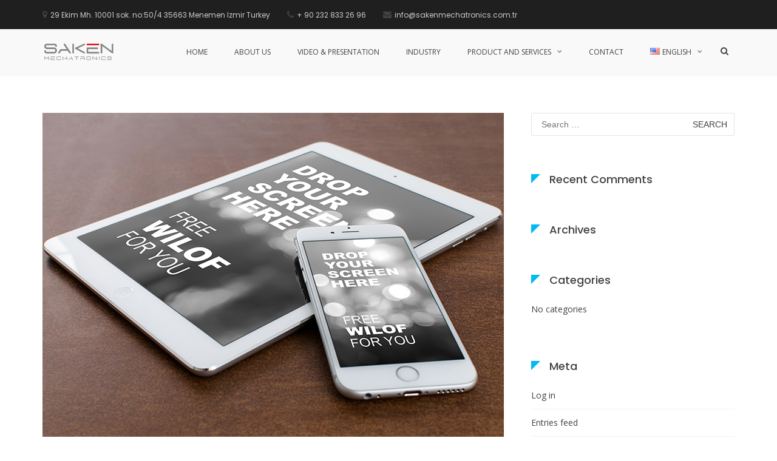

--- FILE ---
content_type: text/html; charset=UTF-8
request_url: https://sakenmechatronics.com/portfolio/web-development/
body_size: 9028
content:
<!DOCTYPE html>
<html lang="en-US">
<head>
<meta charset="UTF-8">
<meta name="viewport" content="width=device-width, initial-scale=1">
<link rel="profile" href="https://gmpg.org/xfn/11">

<title>Web Development &#8211; SAKEN</title>
<meta name='robots' content='max-image-preview:large' />
<link rel='dns-prefetch' href='//fonts.googleapis.com' />
<link rel="alternate" type="application/rss+xml" title="SAKEN &raquo; Feed" href="https://sakenmechatronics.com/feed/" />
<link rel="alternate" type="application/rss+xml" title="SAKEN &raquo; Comments Feed" href="https://sakenmechatronics.com/comments/feed/" />
<link rel="alternate" type="application/rss+xml" title="SAKEN &raquo; Web Development Comments Feed" href="https://sakenmechatronics.com/portfolio/web-development/feed/" />
<script type="text/javascript">
/* <![CDATA[ */
window._wpemojiSettings = {"baseUrl":"https:\/\/s.w.org\/images\/core\/emoji\/15.0.3\/72x72\/","ext":".png","svgUrl":"https:\/\/s.w.org\/images\/core\/emoji\/15.0.3\/svg\/","svgExt":".svg","source":{"concatemoji":"https:\/\/sakenmechatronics.com\/wp-includes\/js\/wp-emoji-release.min.js?ver=6.5.7"}};
/*! This file is auto-generated */
!function(i,n){var o,s,e;function c(e){try{var t={supportTests:e,timestamp:(new Date).valueOf()};sessionStorage.setItem(o,JSON.stringify(t))}catch(e){}}function p(e,t,n){e.clearRect(0,0,e.canvas.width,e.canvas.height),e.fillText(t,0,0);var t=new Uint32Array(e.getImageData(0,0,e.canvas.width,e.canvas.height).data),r=(e.clearRect(0,0,e.canvas.width,e.canvas.height),e.fillText(n,0,0),new Uint32Array(e.getImageData(0,0,e.canvas.width,e.canvas.height).data));return t.every(function(e,t){return e===r[t]})}function u(e,t,n){switch(t){case"flag":return n(e,"\ud83c\udff3\ufe0f\u200d\u26a7\ufe0f","\ud83c\udff3\ufe0f\u200b\u26a7\ufe0f")?!1:!n(e,"\ud83c\uddfa\ud83c\uddf3","\ud83c\uddfa\u200b\ud83c\uddf3")&&!n(e,"\ud83c\udff4\udb40\udc67\udb40\udc62\udb40\udc65\udb40\udc6e\udb40\udc67\udb40\udc7f","\ud83c\udff4\u200b\udb40\udc67\u200b\udb40\udc62\u200b\udb40\udc65\u200b\udb40\udc6e\u200b\udb40\udc67\u200b\udb40\udc7f");case"emoji":return!n(e,"\ud83d\udc26\u200d\u2b1b","\ud83d\udc26\u200b\u2b1b")}return!1}function f(e,t,n){var r="undefined"!=typeof WorkerGlobalScope&&self instanceof WorkerGlobalScope?new OffscreenCanvas(300,150):i.createElement("canvas"),a=r.getContext("2d",{willReadFrequently:!0}),o=(a.textBaseline="top",a.font="600 32px Arial",{});return e.forEach(function(e){o[e]=t(a,e,n)}),o}function t(e){var t=i.createElement("script");t.src=e,t.defer=!0,i.head.appendChild(t)}"undefined"!=typeof Promise&&(o="wpEmojiSettingsSupports",s=["flag","emoji"],n.supports={everything:!0,everythingExceptFlag:!0},e=new Promise(function(e){i.addEventListener("DOMContentLoaded",e,{once:!0})}),new Promise(function(t){var n=function(){try{var e=JSON.parse(sessionStorage.getItem(o));if("object"==typeof e&&"number"==typeof e.timestamp&&(new Date).valueOf()<e.timestamp+604800&&"object"==typeof e.supportTests)return e.supportTests}catch(e){}return null}();if(!n){if("undefined"!=typeof Worker&&"undefined"!=typeof OffscreenCanvas&&"undefined"!=typeof URL&&URL.createObjectURL&&"undefined"!=typeof Blob)try{var e="postMessage("+f.toString()+"("+[JSON.stringify(s),u.toString(),p.toString()].join(",")+"));",r=new Blob([e],{type:"text/javascript"}),a=new Worker(URL.createObjectURL(r),{name:"wpTestEmojiSupports"});return void(a.onmessage=function(e){c(n=e.data),a.terminate(),t(n)})}catch(e){}c(n=f(s,u,p))}t(n)}).then(function(e){for(var t in e)n.supports[t]=e[t],n.supports.everything=n.supports.everything&&n.supports[t],"flag"!==t&&(n.supports.everythingExceptFlag=n.supports.everythingExceptFlag&&n.supports[t]);n.supports.everythingExceptFlag=n.supports.everythingExceptFlag&&!n.supports.flag,n.DOMReady=!1,n.readyCallback=function(){n.DOMReady=!0}}).then(function(){return e}).then(function(){var e;n.supports.everything||(n.readyCallback(),(e=n.source||{}).concatemoji?t(e.concatemoji):e.wpemoji&&e.twemoji&&(t(e.twemoji),t(e.wpemoji)))}))}((window,document),window._wpemojiSettings);
/* ]]> */
</script>
<style id='wp-emoji-styles-inline-css' type='text/css'>

	img.wp-smiley, img.emoji {
		display: inline !important;
		border: none !important;
		box-shadow: none !important;
		height: 1em !important;
		width: 1em !important;
		margin: 0 0.07em !important;
		vertical-align: -0.1em !important;
		background: none !important;
		padding: 0 !important;
	}
</style>
<link rel='stylesheet' id='suffice-fonts-css' href='https://fonts.googleapis.com/css?family=Open+Sans%3A400%2C400i%2C700%2C700i%7CPoppins%3A400%2C500%2C600%2C700&#038;subset=latin%2Clatin-ext&#038;display=swap' type='text/css' media='all' />
<link rel='stylesheet' id='font-awesome-css' href='https://sakenmechatronics.com/wp-content/plugins/elementor/assets/lib/font-awesome/css/font-awesome.min.css?ver=4.7.0' type='text/css' media='all' />
<link rel='stylesheet' id='swiper-css' href='https://sakenmechatronics.com/wp-content/plugins/elementor/assets/lib/swiper/css/swiper.min.css?ver=5.3.6' type='text/css' media='all' />
<link rel='stylesheet' id='perfect-scrollbar-css' href='https://sakenmechatronics.com/wp-content/themes/suffice/assets/css/perfect-scrollbar.min.css?ver=0.6.16' type='text/css' media='all' />
<link rel='stylesheet' id='suffice-style-css' href='https://sakenmechatronics.com/wp-content/themes/suffice/style.css?ver=6.5.7' type='text/css' media='all' />
<link rel='stylesheet' id='__EPYT__style-css' href='https://sakenmechatronics.com/wp-content/plugins/youtube-embed-plus/styles/ytprefs.min.css?ver=14.2.1' type='text/css' media='all' />
<style id='__EPYT__style-inline-css' type='text/css'>

                .epyt-gallery-thumb {
                        width: 33.333%;
                }
                
                         @media (min-width:0px) and (max-width: 767px) {
                            .epyt-gallery-rowbreak {
                                display: none;
                            }
                            .epyt-gallery-allthumbs[class*="epyt-cols"] .epyt-gallery-thumb {
                                width: 100% !important;
                            }
                          }
</style>
<script type="text/javascript" src="https://sakenmechatronics.com/wp-includes/js/jquery/jquery.min.js?ver=3.7.1" id="jquery-core-js"></script>
<script type="text/javascript" src="https://sakenmechatronics.com/wp-includes/js/jquery/jquery-migrate.min.js?ver=3.4.1" id="jquery-migrate-js"></script>
<script type="text/javascript" id="__ytprefs__-js-extra">
/* <![CDATA[ */
var _EPYT_ = {"ajaxurl":"https:\/\/sakenmechatronics.com\/wp-admin\/admin-ajax.php","security":"7ad67ebe77","gallery_scrolloffset":"20","eppathtoscripts":"https:\/\/sakenmechatronics.com\/wp-content\/plugins\/youtube-embed-plus\/scripts\/","eppath":"https:\/\/sakenmechatronics.com\/wp-content\/plugins\/youtube-embed-plus\/","epresponsiveselector":"[\"iframe.__youtube_prefs__\",\"iframe[src*='youtube.com']\",\"iframe[src*='youtube-nocookie.com']\",\"iframe[data-ep-src*='youtube.com']\",\"iframe[data-ep-src*='youtube-nocookie.com']\",\"iframe[data-ep-gallerysrc*='youtube.com']\"]","epdovol":"1","version":"14.2.1","evselector":"iframe.__youtube_prefs__[src], iframe[src*=\"youtube.com\/embed\/\"], iframe[src*=\"youtube-nocookie.com\/embed\/\"]","ajax_compat":"","maxres_facade":"eager","ytapi_load":"light","pause_others":"","stopMobileBuffer":"1","facade_mode":"","not_live_on_channel":"","vi_active":"","vi_js_posttypes":[]};
/* ]]> */
</script>
<script type="text/javascript" src="https://sakenmechatronics.com/wp-content/plugins/youtube-embed-plus/scripts/ytprefs.min.js?ver=14.2.1" id="__ytprefs__-js"></script>
<link rel="https://api.w.org/" href="https://sakenmechatronics.com/wp-json/" /><link rel="EditURI" type="application/rsd+xml" title="RSD" href="https://sakenmechatronics.com/xmlrpc.php?rsd" />
<meta name="generator" content="WordPress 6.5.7" />
<link rel="canonical" href="https://sakenmechatronics.com/portfolio/web-development/" />
<link rel='shortlink' href='https://sakenmechatronics.com/?p=321' />
<link rel="alternate" type="application/json+oembed" href="https://sakenmechatronics.com/wp-json/oembed/1.0/embed?url=https%3A%2F%2Fsakenmechatronics.com%2Fportfolio%2Fweb-development%2F&#038;lang=en" />
<link rel="alternate" type="text/xml+oembed" href="https://sakenmechatronics.com/wp-json/oembed/1.0/embed?url=https%3A%2F%2Fsakenmechatronics.com%2Fportfolio%2Fweb-development%2F&#038;format=xml&#038;lang=en" />
<meta name="generator" content="Elementor 3.17.3; features: e_dom_optimization, e_optimized_assets_loading, e_font_icon_svg, additional_custom_breakpoints; settings: css_print_method-external, google_font-enabled, font_display-auto">
<style type="text/css">.recentcomments a{display:inline !important;padding:0 !important;margin:0 !important;}</style>		<style type="text/css">
					.site-title,
			.site-description {
				position: absolute;
				clip: rect(1px, 1px, 1px, 1px);
			}
				</style>
		<link rel="icon" href="https://sakenmechatronics.com/wp-content/uploads/2020/09/cropped-icon_15-32x32.jpg" sizes="32x32" />
<link rel="icon" href="https://sakenmechatronics.com/wp-content/uploads/2020/09/cropped-icon_15-192x192.jpg" sizes="192x192" />
<link rel="apple-touch-icon" href="https://sakenmechatronics.com/wp-content/uploads/2020/09/cropped-icon_15-180x180.jpg" />
<meta name="msapplication-TileImage" content="https://sakenmechatronics.com/wp-content/uploads/2020/09/cropped-icon_15-270x270.jpg" />
<style id="kirki-inline-styles"></style></head>

<body data-rsssl=1 class="portfolio-template-default single single-portfolio postid-321 wp-custom-logo wp-embed-responsive right-sidebar wide elementor-default elementor-kit-619">



<div id="page" class="site">
	<a class="skip-link screen-reader-text" href="#content">Skip to content</a>

	
	<header id="masthead" class="site-header logo-left-menu-right header-sticky header-sticky-desktop header-sticky-style-half-slide" role="banner">
		<div class="header-outer-wrapper">
			<div class="header-inner-wrapper">
									<div class="header-top">
						<div class="container container--flex">
							<div class="header-top-left-section">
								
<div class="header-info-container">
	<ul class="header-info-links">
		<li class="header-info-location"><i class="fa fa-map-marker"></i><span>29 Ekim Mh. 10001 sok. no:50/4 35663 Menemen Izmir Turkey</span></li>
		<li class="header-info-phone"><i class="fa fa-phone"></i><span>+ 90 232 833 26 96</span></li>
		<li class="header-info-email"><i class="fa fa-envelope"></i><span>info@sakenmechatronics.com.tr</span></li>
	</ul>
</div> <!-- end header-info-container -->
							</div>

							<div class="header-top-right-section">
								
<div class="header-social-links">
	<div class="menu-footer-eng-container"><ul id="menu-footer-eng" class="social-menu"><li id="menu-item-966" class="menu-item menu-item-type-post_type menu-item-object-page menu-item-home menu-item-966"><a href="https://sakenmechatronics.com/"><span class="screen-reader-text">Home</span></a></li>
<li id="menu-item-963" class="menu-item menu-item-type-post_type menu-item-object-page menu-item-963"><a href="https://sakenmechatronics.com/about-us/"><span class="screen-reader-text">About Us</span></a></li>
<li id="menu-item-964" class="menu-item menu-item-type-post_type menu-item-object-page menu-item-964"><a href="https://sakenmechatronics.com/industry/"><span class="screen-reader-text">Industry</span></a></li>
<li id="menu-item-1031" class="menu-item menu-item-type-post_type menu-item-object-page menu-item-1031"><a href="https://sakenmechatronics.com/modules/"><span class="screen-reader-text">Modules</span></a></li>
<li id="menu-item-961" class="menu-item menu-item-type-post_type menu-item-object-page menu-item-961"><a href="https://sakenmechatronics.com/system-solutions/"><span class="screen-reader-text">System Solutions</span></a></li>
<li id="menu-item-965" class="menu-item menu-item-type-post_type menu-item-object-page menu-item-965"><a href="https://sakenmechatronics.com/consultancy-services/"><span class="screen-reader-text">Consultancy Services</span></a></li>
<li id="menu-item-962" class="menu-item menu-item-type-post_type menu-item-object-page menu-item-962"><a href="https://sakenmechatronics.com/contact/"><span class="screen-reader-text">Contact</span></a></li>
</ul></div></div> <!-- end header-social-links -->
							</div>
						</div> <!-- .container -->
					</div>  <!-- .header-top -->
				
				<div class="header-bottom">
					<div class="container">
						<div class="header-bottom-left-section">
							<div class="site-identity-container">
			<div class="logo-container">
			<a href="https://sakenmechatronics.com/" class="custom-logo-link" rel="home"><img width="119" height="44" src="https://sakenmechatronics.com/wp-content/uploads/2020/09/saken-logo.png" class="custom-logo" alt="SAKEN" decoding="async" /></a>		</div> <!-- .logo-container -->
	
		<div class="site-branding">
					<p class="site-title"><a href="https://sakenmechatronics.com/" rel="home">SAKEN</a></p>
			</div><!-- .site-branding -->
</div> <!-- .logo -->
													</div>

						<div class="header-bottom-right-section">
							
<nav id="site-navigation" class="main-navigation navigation-default menu-has-submenu-shadow menu-has-submenu-devider menu-has-submenu-indicator" role="navigation">
	<header class="nav-header">
		<h3 class="nav-title">SAKEN</h3>
		<a href="#" class="nav-close">close</a>
	</header>

	<div class="menu-primary"><ul id="menu-menu-eng" class="primary-menu"><li id="menu-item-841" class="menu-item menu-item-type-post_type menu-item-object-page menu-item-home menu-item-841"><a href="https://sakenmechatronics.com/">Home</a></li>
<li id="menu-item-951" class="menu-item menu-item-type-post_type menu-item-object-page menu-item-951"><a href="https://sakenmechatronics.com/about-us/">About Us</a></li>
<li id="menu-item-1064" class="menu-item menu-item-type-post_type menu-item-object-page menu-item-1064"><a href="https://sakenmechatronics.com/documents/">Video &#038; Presentation</a></li>
<li id="menu-item-952" class="menu-item menu-item-type-post_type menu-item-object-page menu-item-952"><a href="https://sakenmechatronics.com/industry/">Industry</a></li>
<li id="menu-item-953" class="menu-item menu-item-type-custom menu-item-object-custom menu-item-has-children menu-item-953"><a href="#">Product and Services</a>
<ul class="sub-menu">
	<li id="menu-item-1005" class="menu-item menu-item-type-post_type menu-item-object-page menu-item-1005"><a href="https://sakenmechatronics.com/modules/">Modules</a></li>
	<li id="menu-item-954" class="menu-item menu-item-type-post_type menu-item-object-page menu-item-954"><a href="https://sakenmechatronics.com/system-solutions/">System Solutions</a></li>
	<li id="menu-item-955" class="menu-item menu-item-type-post_type menu-item-object-page menu-item-955"><a href="https://sakenmechatronics.com/consultancy-services/">Consultancy Services</a></li>
</ul>
</li>
<li id="menu-item-950" class="menu-item menu-item-type-post_type menu-item-object-page menu-item-950"><a href="https://sakenmechatronics.com/contact/">Contact</a></li>
<li id="menu-item-847" class="pll-parent-menu-item menu-item menu-item-type-custom menu-item-object-custom menu-item-has-children menu-item-847"><a href="#pll_switcher"><img src="[data-uri]" alt="" width="16" height="11" style="width: 16px; height: 11px;" /><span style="margin-left:0.3em;">English</span></a>
<ul class="sub-menu">
	<li id="menu-item-847-tr" class="lang-item lang-item-37 lang-item-tr no-translation lang-item-first menu-item menu-item-type-custom menu-item-object-custom menu-item-847-tr"><a href="https://sakenmechatronics.com/tr/anasayfa/" hreflang="tr-TR" lang="tr-TR"><img src="[data-uri]" alt="" width="16" height="11" style="width: 16px; height: 11px;" /><span style="margin-left:0.3em;">Türkçe</span></a></li>
	<li id="menu-item-847-en" class="lang-item lang-item-40 lang-item-en current-lang no-translation menu-item menu-item-type-custom menu-item-object-custom menu-item-home menu-item-847-en"><a href="https://sakenmechatronics.com/" hreflang="en-US" lang="en-US"><img src="[data-uri]" alt="" width="16" height="11" style="width: 16px; height: 11px;" /><span style="margin-left:0.3em;">English</span></a></li>
</ul>
</li>
</ul></div></nav><!-- #site-navigation -->

<div class="header-action-container">
	
			<ul class="navigation-header-action">
							<li class="header-action-item-search search-form-style-dropdown">
					<span class="screen-reader-text">Show Search Form</span>
					<i class="fa fa-search"></i>
					<div class="header-action-search-form">
						<form role="search" method="get" class="search-form" action="https://sakenmechatronics.com/">
				<label>
					<span class="screen-reader-text">Search for:</span>
					<input type="search" class="search-field" placeholder="Search &hellip;" value="" name="s" />
				</label>
				<input type="submit" class="search-submit" value="Search" />
			</form>					</div>
				</li>
			
					</ul>
		
<div class="navigation-togglers-wrapper">
	<button class="menu-toggle menu-toggle-mobile" aria-controls="primary-menu" aria-expanded="false"><span class="screen-reader-text">Primary Menu for Mobile</span> <i class="fa fa-bars"></i></button>
	<button class="menu-toggle menu-toggle-desktop menu-toggle-navigation-default" aria-controls="primary-menu" aria-expanded="false"><span class="screen-reader-text">Primary Menu for Desktop</span> <i class="fa"></i></button>
</div> <!-- .navigation-togglers-wrapper -->
</div> <!-- .header-action-container -->
						</div>
					</div> <!-- .container -->
				</div> <!-- .header-bottom -->
			</div>  <!-- .header-inner-wrapper -->
		</div> <!-- .header-outer-wrapper -->

			</header><!-- #masthead -->

		<div id="heading">
			</div>

	<div id="content" class="site-content">
		<div class="container">


<div id="primary" class="content-area">
	<main id="main" class="site-main" role="main">

		
<article id="post-321" class="post-321 portfolio type-portfolio status-publish has-post-thumbnail hentry portfolio_cat-web-design">

	
	<header class="entry-header">
		

	<figure class="entry-thumbnail">
		<img width="760" height="545" src="https://sakenmechatronics.com/wp-content/uploads/2017/07/ipad.jpg" class="attachment-large size-large wp-post-image" alt="" decoding="async" fetchpriority="high" srcset="https://sakenmechatronics.com/wp-content/uploads/2017/07/ipad.jpg 760w, https://sakenmechatronics.com/wp-content/uploads/2017/07/ipad-600x430.jpg 600w, https://sakenmechatronics.com/wp-content/uploads/2017/07/ipad-300x215.jpg 300w" sizes="(max-width: 760px) 100vw, 760px" />	</figure> <!-- .entry-thumbnail -->
<h1 class="entry-title">Web Development</h1>
	</header><!-- .entry-header -->

	<div class="entry-content">
		<p>There are many variations of passages of Lorem Ipsum available, but the majority have suffered alteration in some form, by injected humour, or randomised words which don’t look even slightly believable. If you are going to use a passage of Lorem Ipsum, you need to be sure there isn’t anything embarrassing hidden in the middle of text.</p>
<div class="extra-hatom-entry-title"><span class="entry-title">Web Development</span></div>	</div><!-- .entry-content -->

	<footer class="entry-footer">
			</footer><!-- .entry-footer -->

	
</article><!-- #post-## -->

	<nav class="navigation post-navigation" aria-label="Posts">
		<h2 class="screen-reader-text">Post navigation</h2>
		<div class="nav-links"><div class="nav-previous"><a href="https://sakenmechatronics.com/portfolio/typography/" rel="prev">Typography</a></div><div class="nav-next"><a href="https://sakenmechatronics.com/portfolio/photography/" rel="next">Clean Design</a></div></div>
	</nav>
	<div class="related-post-container related-post-style-default related-post-carousel swiper-container"  data-carousel-active = 1 data-carousel-column =3 data-carousel-column-spacing = 30 data-carousel-autoplay = 1500>
		<h4 class="related-post__title">You May Also Like</h4>

		<ul class="related-post-list-container swiper-wrapper">
		
<li class="related-post-item swiper-slide">
	<div class="related-post-item-inner">
		<figure class="related-thumbnail">
			<a href="https://sakenmechatronics.com/portfolio/color-palette/">
									<img width="750" height="420" src="https://sakenmechatronics.com/wp-content/uploads/2017/06/stencil-750x420.jpg" class="attachment-suffice-thumbnail-grid size-suffice-thumbnail-grid wp-post-image" alt="" decoding="async" />							</a>
		</figure> <!-- .related-thumbnail -->

		<header class="related-header">
			<h5 class="related-title"><a href="https://sakenmechatronics.com/portfolio/color-palette/" rel="bookmark">Color Palette</a></h5>		</header>
	</div> <!-- .related-post-inner -->
</li> <!-- .related-post-item -->

<li class="related-post-item swiper-slide">
	<div class="related-post-item-inner">
		<figure class="related-thumbnail">
			<a href="https://sakenmechatronics.com/portfolio/best-shots/">
									<img width="750" height="420" src="https://sakenmechatronics.com/wp-content/uploads/2017/06/grant-mccurdy-750x420.jpg" class="attachment-suffice-thumbnail-grid size-suffice-thumbnail-grid wp-post-image" alt="" decoding="async" />							</a>
		</figure> <!-- .related-thumbnail -->

		<header class="related-header">
			<h5 class="related-title"><a href="https://sakenmechatronics.com/portfolio/best-shots/" rel="bookmark">Best Shots</a></h5>		</header>
	</div> <!-- .related-post-inner -->
</li> <!-- .related-post-item -->

<li class="related-post-item swiper-slide">
	<div class="related-post-item-inner">
		<figure class="related-thumbnail">
			<a href="https://sakenmechatronics.com/portfolio/photography/">
									<img width="750" height="420" src="https://sakenmechatronics.com/wp-content/uploads/2017/07/creative-750x420.jpg" class="attachment-suffice-thumbnail-grid size-suffice-thumbnail-grid wp-post-image" alt="" decoding="async" loading="lazy" />							</a>
		</figure> <!-- .related-thumbnail -->

		<header class="related-header">
			<h5 class="related-title"><a href="https://sakenmechatronics.com/portfolio/photography/" rel="bookmark">Clean Design</a></h5>		</header>
	</div> <!-- .related-post-inner -->
</li> <!-- .related-post-item -->

<li class="related-post-item swiper-slide">
	<div class="related-post-item-inner">
		<figure class="related-thumbnail">
			<a href="https://sakenmechatronics.com/portfolio/photography-2/">
									<img width="750" height="420" src="https://sakenmechatronics.com/wp-content/uploads/2017/07/photography-750x420.jpg" class="attachment-suffice-thumbnail-grid size-suffice-thumbnail-grid wp-post-image" alt="" decoding="async" loading="lazy" />							</a>
		</figure> <!-- .related-thumbnail -->

		<header class="related-header">
			<h5 class="related-title"><a href="https://sakenmechatronics.com/portfolio/photography-2/" rel="bookmark">Photography</a></h5>		</header>
	</div> <!-- .related-post-inner -->
</li> <!-- .related-post-item -->

<li class="related-post-item swiper-slide">
	<div class="related-post-item-inner">
		<figure class="related-thumbnail">
			<a href="https://sakenmechatronics.com/portfolio/work-book/">
									<img width="750" height="420" src="https://sakenmechatronics.com/wp-content/uploads/2017/06/design-750x420.jpg" class="attachment-suffice-thumbnail-grid size-suffice-thumbnail-grid wp-post-image" alt="" decoding="async" loading="lazy" />							</a>
		</figure> <!-- .related-thumbnail -->

		<header class="related-header">
			<h5 class="related-title"><a href="https://sakenmechatronics.com/portfolio/work-book/" rel="bookmark">Work Book</a></h5>		</header>
	</div> <!-- .related-post-inner -->
</li> <!-- .related-post-item -->

<li class="related-post-item swiper-slide">
	<div class="related-post-item-inner">
		<figure class="related-thumbnail">
			<a href="https://sakenmechatronics.com/portfolio/ethics-for-design/">
									<img width="750" height="420" src="https://sakenmechatronics.com/wp-content/uploads/2017/06/books-750x420.jpg" class="attachment-suffice-thumbnail-grid size-suffice-thumbnail-grid wp-post-image" alt="" decoding="async" loading="lazy" />							</a>
		</figure> <!-- .related-thumbnail -->

		<header class="related-header">
			<h5 class="related-title"><a href="https://sakenmechatronics.com/portfolio/ethics-for-design/" rel="bookmark">Ethics for Design</a></h5>		</header>
	</div> <!-- .related-post-inner -->
</li> <!-- .related-post-item -->
		</ul>

					<div class="recent-button-next"></div>
			<div class="recent-button-prev"></div>
				</div> <!-- .related-post -->

<div id="comments" class="comments-area">

		<div id="respond" class="comment-respond">
		<h3 id="reply-title" class="comment-reply-title">Leave a Reply <small><a rel="nofollow" id="cancel-comment-reply-link" href="/portfolio/web-development/#respond" style="display:none;">Cancel reply</a></small></h3><form action="https://sakenmechatronics.com/wp-comments-post.php" method="post" id="commentform" class="comment-form" novalidate><p class="comment-notes"><span id="email-notes">Your email address will not be published.</span> <span class="required-field-message">Required fields are marked <span class="required">*</span></span></p><p class="comment-form-comment"><label for="comment">Comment <span class="required">*</span></label> <textarea id="comment" name="comment" cols="45" rows="8" maxlength="65525" required></textarea></p><p class="comment-form-author"><label for="author">Name <span class="required">*</span></label> <input id="author" name="author" type="text" value="" size="30" maxlength="245" autocomplete="name" required /></p>
<p class="comment-form-email"><label for="email">Email <span class="required">*</span></label> <input id="email" name="email" type="email" value="" size="30" maxlength="100" aria-describedby="email-notes" autocomplete="email" required /></p>
<p class="comment-form-url"><label for="url">Website</label> <input id="url" name="url" type="url" value="" size="30" maxlength="200" autocomplete="url" /></p>
<p class="comment-form-cookies-consent"><input id="wp-comment-cookies-consent" name="wp-comment-cookies-consent" type="checkbox" value="yes" /> <label for="wp-comment-cookies-consent">Save my name, email, and website in this browser for the next time I comment.</label></p>
<p class="form-submit"><input name="submit" type="submit" id="submit" class="submit" value="Post Comment" /> <input type='hidden' name='comment_post_ID' value='321' id='comment_post_ID' />
<input type='hidden' name='comment_parent' id='comment_parent' value='0' />
</p></form>	</div><!-- #respond -->
	
</div><!-- #comments -->

	</main><!-- #main -->
</div><!-- #primary -->



<aside id="secondary" class="widget-area" role="complementary">

	
	<section id="search-4" class="widget widget--ribbon widget_search"><form role="search" method="get" class="search-form" action="https://sakenmechatronics.com/">
				<label>
					<span class="screen-reader-text">Search for:</span>
					<input type="search" class="search-field" placeholder="Search &hellip;" value="" name="s" />
				</label>
				<input type="submit" class="search-submit" value="Search" />
			</form></section><section id="recent-comments-4" class="widget widget--ribbon widget_recent_comments"><h2 class="widget-title">Recent Comments</h2><ul id="recentcomments"></ul></section><section id="archives-4" class="widget widget--ribbon widget_archive"><h2 class="widget-title">Archives</h2>
			<ul>
							</ul>

			</section><section id="categories-4" class="widget widget--ribbon widget_categories"><h2 class="widget-title">Categories</h2>
			<ul>
				<li class="cat-item-none">No categories</li>			</ul>

			</section><section id="meta-4" class="widget widget--ribbon widget_meta"><h2 class="widget-title">Meta</h2>
		<ul>
						<li><a href="https://sakenmechatronics.com/wp-login.php">Log in</a></li>
			<li><a href="https://sakenmechatronics.com/feed/">Entries feed</a></li>
			<li><a href="https://sakenmechatronics.com/comments/feed/">Comments feed</a></li>

			<li><a href="https://wordpress.org/">WordPress.org</a></li>
		</ul>

		</section>
	
</aside><!-- #secondary -->

		</div><!-- #content -->
	</div> <!-- .container -->

	
	<footer id="colophon" class="site-footer" role="contentinfo">
		<div class="footer-top">
			<div class="container">
				
<div class="footer-widgets footer-widgets-col--four">
			<div class="footer-widget-area footer-sidebar-1">
							<section id="media_image-2" class="widget widget_media_image"><a href="#"><img width="577" height="118" src="https://sakenmechatronics.com/wp-content/uploads/2020/11/Saken-Logo.png" class="image wp-image-741  attachment-full size-full" alt="" style="max-width: 100%; height: auto;" decoding="async" loading="lazy" srcset="https://sakenmechatronics.com/wp-content/uploads/2020/11/Saken-Logo.png 577w, https://sakenmechatronics.com/wp-content/uploads/2020/11/Saken-Logo-300x61.png 300w, https://sakenmechatronics.com/wp-content/uploads/2020/11/Saken-Logo-572x118.png 572w" sizes="(max-width: 577px) 100vw, 577px" /></a></section>					</div>
			<div class="footer-widget-area footer-sidebar-2">
							<section id="text-6" class="widget widget_text"><h2 class="widget-title">About Us</h2>			<div class="textwidget"><p>We, as the SAKEN’s founders,<br />
brought SAKEN into life to share<br />
our experiences which we have<br />
gained in various industries for<br />
several years</p>
</div>
		</section>					</div>
			<div class="footer-widget-area footer-sidebar-3">
							<section id="nav_menu-3" class="widget widget_nav_menu"><h2 class="widget-title">Quick Links</h2><div class="menu-footer-eng-container"><ul id="menu-footer-eng-1" class="menu"><li class="menu-item menu-item-type-post_type menu-item-object-page menu-item-home menu-item-966"><a href="https://sakenmechatronics.com/">Home</a></li>
<li class="menu-item menu-item-type-post_type menu-item-object-page menu-item-963"><a href="https://sakenmechatronics.com/about-us/">About Us</a></li>
<li class="menu-item menu-item-type-post_type menu-item-object-page menu-item-964"><a href="https://sakenmechatronics.com/industry/">Industry</a></li>
<li class="menu-item menu-item-type-post_type menu-item-object-page menu-item-1031"><a href="https://sakenmechatronics.com/modules/">Modules</a></li>
<li class="menu-item menu-item-type-post_type menu-item-object-page menu-item-961"><a href="https://sakenmechatronics.com/system-solutions/">System Solutions</a></li>
<li class="menu-item menu-item-type-post_type menu-item-object-page menu-item-965"><a href="https://sakenmechatronics.com/consultancy-services/">Consultancy Services</a></li>
<li class="menu-item menu-item-type-post_type menu-item-object-page menu-item-962"><a href="https://sakenmechatronics.com/contact/">Contact</a></li>
</ul></div></section>					</div>
			<div class="footer-widget-area footer-sidebar-4">
							<section id="text-7" class="widget widget_text"><h2 class="widget-title">Contact</h2>			<div class="textwidget"><p>29 Ekim Mh. 10001 sok. no:50/4 35663 Menemen Izmir Turkey</p>
<p><a href="mailto:info@sakenmechatronics.com.tr">info@sakenmechatronics.com.tr</a></p>
<p><a>+90 232 833 26 96</a></p>
</div>
		</section>					</div>
	</div> <!-- footer-widgets -->
			</div> <!-- end container -->
		</div> <!-- end footer-top -->

		<div class="footer-bottom">
			<div class="container">
				<div class="footer-bottom-container">
					<div class="site-info">
						<div class="copyright">Copyright &copy; 2026 <a href="https://sakenmechatronics.com/" title="SAKEN" ><span>SAKEN</span></a>. All rights reserved. Theme <a href="https://themegrill.com/themes/suffice" target="_blank" title="Suffice" rel="nofollow"><span>Suffice</span></a> by ThemeGrill. Powered by: <a href="https://wordpress.org" target="_blank" title="WordPress" rel="nofollow"><span>WordPress</span></a>.</div>					</div><!-- .site-info -->

					
	<div class="footer-navigation">
		<div class="menu-footer-eng-container"><ul id="menu-footer-eng-2" class="footer-menu"><li class="menu-item menu-item-type-post_type menu-item-object-page menu-item-home menu-item-966"><a href="https://sakenmechatronics.com/">Home</a></li>
<li class="menu-item menu-item-type-post_type menu-item-object-page menu-item-963"><a href="https://sakenmechatronics.com/about-us/">About Us</a></li>
<li class="menu-item menu-item-type-post_type menu-item-object-page menu-item-964"><a href="https://sakenmechatronics.com/industry/">Industry</a></li>
<li class="menu-item menu-item-type-post_type menu-item-object-page menu-item-1031"><a href="https://sakenmechatronics.com/modules/">Modules</a></li>
<li class="menu-item menu-item-type-post_type menu-item-object-page menu-item-961"><a href="https://sakenmechatronics.com/system-solutions/">System Solutions</a></li>
<li class="menu-item menu-item-type-post_type menu-item-object-page menu-item-965"><a href="https://sakenmechatronics.com/consultancy-services/">Consultancy Services</a></li>
<li class="menu-item menu-item-type-post_type menu-item-object-page menu-item-962"><a href="https://sakenmechatronics.com/contact/">Contact</a></li>
</ul></div>	</div> <!-- .footer-navigation -->
				</div> <!-- .footer-bottom-container -->
			</div> <!-- .container -->
		</div> <!-- .footer -->
	</footer><!-- #colophon -->

	
</div><!-- #page -->
<div class="suffice-body-dimmer">
</div>

<nav id="mobile-navigation" class="mobile-navigation" role="navigation">
	<header class="nav-header">
		<h3 class="nav-title">SAKEN</h3>
		<a href="#" class="nav-close">close</a>
	</header>

	<div class="menu-primary"><ul id="menu-menu-eng-1" class="primary-menu"><li class="menu-item menu-item-type-post_type menu-item-object-page menu-item-home menu-item-841"><a href="https://sakenmechatronics.com/">Home</a></li>
<li class="menu-item menu-item-type-post_type menu-item-object-page menu-item-951"><a href="https://sakenmechatronics.com/about-us/">About Us</a></li>
<li class="menu-item menu-item-type-post_type menu-item-object-page menu-item-1064"><a href="https://sakenmechatronics.com/documents/">Video &#038; Presentation</a></li>
<li class="menu-item menu-item-type-post_type menu-item-object-page menu-item-952"><a href="https://sakenmechatronics.com/industry/">Industry</a></li>
<li class="menu-item menu-item-type-custom menu-item-object-custom menu-item-has-children menu-item-953"><a href="#">Product and Services</a>
<ul class="sub-menu">
	<li class="menu-item menu-item-type-post_type menu-item-object-page menu-item-1005"><a href="https://sakenmechatronics.com/modules/">Modules</a></li>
	<li class="menu-item menu-item-type-post_type menu-item-object-page menu-item-954"><a href="https://sakenmechatronics.com/system-solutions/">System Solutions</a></li>
	<li class="menu-item menu-item-type-post_type menu-item-object-page menu-item-955"><a href="https://sakenmechatronics.com/consultancy-services/">Consultancy Services</a></li>
</ul>
</li>
<li class="menu-item menu-item-type-post_type menu-item-object-page menu-item-950"><a href="https://sakenmechatronics.com/contact/">Contact</a></li>
<li class="pll-parent-menu-item menu-item menu-item-type-custom menu-item-object-custom menu-item-has-children menu-item-847"><a href="#pll_switcher"><img src="[data-uri]" alt="" width="16" height="11" style="width: 16px; height: 11px;" /><span style="margin-left:0.3em;">English</span></a>
<ul class="sub-menu">
	<li class="lang-item lang-item-37 lang-item-tr no-translation lang-item-first menu-item menu-item-type-custom menu-item-object-custom menu-item-847-tr"><a href="https://sakenmechatronics.com/tr/anasayfa/" hreflang="tr-TR" lang="tr-TR"><img src="[data-uri]" alt="" width="16" height="11" style="width: 16px; height: 11px;" /><span style="margin-left:0.3em;">Türkçe</span></a></li>
	<li class="lang-item lang-item-40 lang-item-en current-lang no-translation menu-item menu-item-type-custom menu-item-object-custom menu-item-home menu-item-847-en"><a href="https://sakenmechatronics.com/" hreflang="en-US" lang="en-US"><img src="[data-uri]" alt="" width="16" height="11" style="width: 16px; height: 11px;" /><span style="margin-left:0.3em;">English</span></a></li>
</ul>
</li>
</ul></div></nav><!-- #site-navigation -->

<script type="text/javascript" src="https://sakenmechatronics.com/wp-content/themes/suffice/assets/js/skip-link-focus-fix.js?ver=20151215" id="suffice-skip-link-focus-fix-js"></script>
<script type="text/javascript" src="https://sakenmechatronics.com/wp-content/themes/suffice/assets/js/swiper.jquery.min.js?ver=3.4.0" id="swiper-js"></script>
<script type="text/javascript" src="https://sakenmechatronics.com/wp-content/themes/suffice/assets/js/jquery.waypoints.min.js?ver=4.0.1" id="waypoints-js"></script>
<script type="text/javascript" src="https://sakenmechatronics.com/wp-content/themes/suffice/assets/js/jquery.visible.min.js?ver=1.0.0" id="visible-js"></script>
<script type="text/javascript" src="https://sakenmechatronics.com/wp-content/themes/suffice/assets/js/headroom.min.js?ver=0.9" id="headroom-js"></script>
<script type="text/javascript" src="https://sakenmechatronics.com/wp-content/themes/suffice/assets/js/jQuery.headroom.min.js?ver=0.9" id="headroom-jquery-js"></script>
<script type="text/javascript" src="https://sakenmechatronics.com/wp-content/themes/suffice/assets/js/perfect-scrollbar.jquery.min.js?ver=0.6.16" id="perfect-scrollbar-js"></script>
<script type="text/javascript" src="https://sakenmechatronics.com/wp-content/themes/suffice/assets/js/isotope.pkgd.min.js?ver=3.0.2" id="isotope-js"></script>
<script type="text/javascript" src="https://sakenmechatronics.com/wp-content/themes/suffice/assets/js/countUp.min.js?ver=1.8.3" id="countup-js"></script>
<script type="text/javascript" src="https://sakenmechatronics.com/wp-content/themes/suffice/assets/js/smooth-scroll.min.js?ver=10.2.1" id="smooth-scroll-js"></script>
<script type="text/javascript" src="https://sakenmechatronics.com/wp-content/themes/suffice/assets/js/gumshoe.min.js?ver=3.3.3" id="gumshoe-js"></script>
<script type="text/javascript" src="https://sakenmechatronics.com/wp-content/themes/suffice/assets/js/suffice-custom.min.js?ver=1.0" id="suffice-custom-js"></script>
<script type="text/javascript" src="https://sakenmechatronics.com/wp-includes/js/comment-reply.min.js?ver=6.5.7" id="comment-reply-js" async="async" data-wp-strategy="async"></script>
<script type="text/javascript" src="https://sakenmechatronics.com/wp-content/plugins/youtube-embed-plus/scripts/fitvids.min.js?ver=14.2.1" id="__ytprefsfitvids__-js"></script>

</body>
</html>
